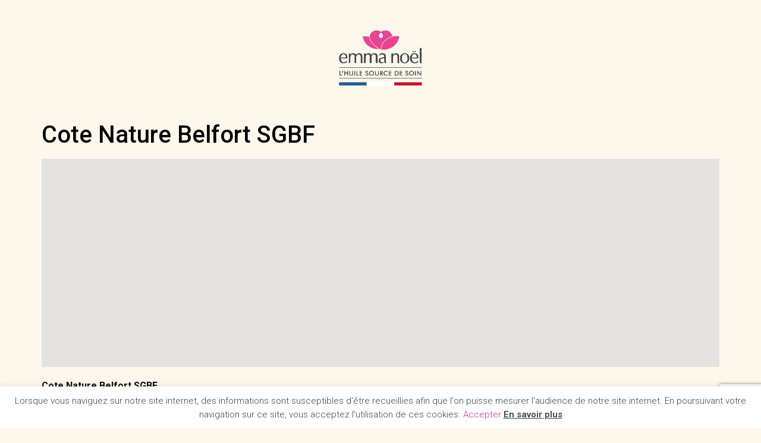

--- FILE ---
content_type: text/html; charset=utf-8
request_url: https://www.google.com/recaptcha/api2/anchor?ar=1&k=6LcBkCkeAAAAAAgHj_TR-vclQOWhuZwSCneZlm9K&co=aHR0cHM6Ly9lbW1hbm9lbC5mcjo0NDM.&hl=en&v=TkacYOdEJbdB_JjX802TMer9&size=invisible&anchor-ms=20000&execute-ms=15000&cb=3cprbttlzrk4
body_size: 46719
content:
<!DOCTYPE HTML><html dir="ltr" lang="en"><head><meta http-equiv="Content-Type" content="text/html; charset=UTF-8">
<meta http-equiv="X-UA-Compatible" content="IE=edge">
<title>reCAPTCHA</title>
<style type="text/css">
/* cyrillic-ext */
@font-face {
  font-family: 'Roboto';
  font-style: normal;
  font-weight: 400;
  src: url(//fonts.gstatic.com/s/roboto/v18/KFOmCnqEu92Fr1Mu72xKKTU1Kvnz.woff2) format('woff2');
  unicode-range: U+0460-052F, U+1C80-1C8A, U+20B4, U+2DE0-2DFF, U+A640-A69F, U+FE2E-FE2F;
}
/* cyrillic */
@font-face {
  font-family: 'Roboto';
  font-style: normal;
  font-weight: 400;
  src: url(//fonts.gstatic.com/s/roboto/v18/KFOmCnqEu92Fr1Mu5mxKKTU1Kvnz.woff2) format('woff2');
  unicode-range: U+0301, U+0400-045F, U+0490-0491, U+04B0-04B1, U+2116;
}
/* greek-ext */
@font-face {
  font-family: 'Roboto';
  font-style: normal;
  font-weight: 400;
  src: url(//fonts.gstatic.com/s/roboto/v18/KFOmCnqEu92Fr1Mu7mxKKTU1Kvnz.woff2) format('woff2');
  unicode-range: U+1F00-1FFF;
}
/* greek */
@font-face {
  font-family: 'Roboto';
  font-style: normal;
  font-weight: 400;
  src: url(//fonts.gstatic.com/s/roboto/v18/KFOmCnqEu92Fr1Mu4WxKKTU1Kvnz.woff2) format('woff2');
  unicode-range: U+0370-0377, U+037A-037F, U+0384-038A, U+038C, U+038E-03A1, U+03A3-03FF;
}
/* vietnamese */
@font-face {
  font-family: 'Roboto';
  font-style: normal;
  font-weight: 400;
  src: url(//fonts.gstatic.com/s/roboto/v18/KFOmCnqEu92Fr1Mu7WxKKTU1Kvnz.woff2) format('woff2');
  unicode-range: U+0102-0103, U+0110-0111, U+0128-0129, U+0168-0169, U+01A0-01A1, U+01AF-01B0, U+0300-0301, U+0303-0304, U+0308-0309, U+0323, U+0329, U+1EA0-1EF9, U+20AB;
}
/* latin-ext */
@font-face {
  font-family: 'Roboto';
  font-style: normal;
  font-weight: 400;
  src: url(//fonts.gstatic.com/s/roboto/v18/KFOmCnqEu92Fr1Mu7GxKKTU1Kvnz.woff2) format('woff2');
  unicode-range: U+0100-02BA, U+02BD-02C5, U+02C7-02CC, U+02CE-02D7, U+02DD-02FF, U+0304, U+0308, U+0329, U+1D00-1DBF, U+1E00-1E9F, U+1EF2-1EFF, U+2020, U+20A0-20AB, U+20AD-20C0, U+2113, U+2C60-2C7F, U+A720-A7FF;
}
/* latin */
@font-face {
  font-family: 'Roboto';
  font-style: normal;
  font-weight: 400;
  src: url(//fonts.gstatic.com/s/roboto/v18/KFOmCnqEu92Fr1Mu4mxKKTU1Kg.woff2) format('woff2');
  unicode-range: U+0000-00FF, U+0131, U+0152-0153, U+02BB-02BC, U+02C6, U+02DA, U+02DC, U+0304, U+0308, U+0329, U+2000-206F, U+20AC, U+2122, U+2191, U+2193, U+2212, U+2215, U+FEFF, U+FFFD;
}
/* cyrillic-ext */
@font-face {
  font-family: 'Roboto';
  font-style: normal;
  font-weight: 500;
  src: url(//fonts.gstatic.com/s/roboto/v18/KFOlCnqEu92Fr1MmEU9fCRc4AMP6lbBP.woff2) format('woff2');
  unicode-range: U+0460-052F, U+1C80-1C8A, U+20B4, U+2DE0-2DFF, U+A640-A69F, U+FE2E-FE2F;
}
/* cyrillic */
@font-face {
  font-family: 'Roboto';
  font-style: normal;
  font-weight: 500;
  src: url(//fonts.gstatic.com/s/roboto/v18/KFOlCnqEu92Fr1MmEU9fABc4AMP6lbBP.woff2) format('woff2');
  unicode-range: U+0301, U+0400-045F, U+0490-0491, U+04B0-04B1, U+2116;
}
/* greek-ext */
@font-face {
  font-family: 'Roboto';
  font-style: normal;
  font-weight: 500;
  src: url(//fonts.gstatic.com/s/roboto/v18/KFOlCnqEu92Fr1MmEU9fCBc4AMP6lbBP.woff2) format('woff2');
  unicode-range: U+1F00-1FFF;
}
/* greek */
@font-face {
  font-family: 'Roboto';
  font-style: normal;
  font-weight: 500;
  src: url(//fonts.gstatic.com/s/roboto/v18/KFOlCnqEu92Fr1MmEU9fBxc4AMP6lbBP.woff2) format('woff2');
  unicode-range: U+0370-0377, U+037A-037F, U+0384-038A, U+038C, U+038E-03A1, U+03A3-03FF;
}
/* vietnamese */
@font-face {
  font-family: 'Roboto';
  font-style: normal;
  font-weight: 500;
  src: url(//fonts.gstatic.com/s/roboto/v18/KFOlCnqEu92Fr1MmEU9fCxc4AMP6lbBP.woff2) format('woff2');
  unicode-range: U+0102-0103, U+0110-0111, U+0128-0129, U+0168-0169, U+01A0-01A1, U+01AF-01B0, U+0300-0301, U+0303-0304, U+0308-0309, U+0323, U+0329, U+1EA0-1EF9, U+20AB;
}
/* latin-ext */
@font-face {
  font-family: 'Roboto';
  font-style: normal;
  font-weight: 500;
  src: url(//fonts.gstatic.com/s/roboto/v18/KFOlCnqEu92Fr1MmEU9fChc4AMP6lbBP.woff2) format('woff2');
  unicode-range: U+0100-02BA, U+02BD-02C5, U+02C7-02CC, U+02CE-02D7, U+02DD-02FF, U+0304, U+0308, U+0329, U+1D00-1DBF, U+1E00-1E9F, U+1EF2-1EFF, U+2020, U+20A0-20AB, U+20AD-20C0, U+2113, U+2C60-2C7F, U+A720-A7FF;
}
/* latin */
@font-face {
  font-family: 'Roboto';
  font-style: normal;
  font-weight: 500;
  src: url(//fonts.gstatic.com/s/roboto/v18/KFOlCnqEu92Fr1MmEU9fBBc4AMP6lQ.woff2) format('woff2');
  unicode-range: U+0000-00FF, U+0131, U+0152-0153, U+02BB-02BC, U+02C6, U+02DA, U+02DC, U+0304, U+0308, U+0329, U+2000-206F, U+20AC, U+2122, U+2191, U+2193, U+2212, U+2215, U+FEFF, U+FFFD;
}
/* cyrillic-ext */
@font-face {
  font-family: 'Roboto';
  font-style: normal;
  font-weight: 900;
  src: url(//fonts.gstatic.com/s/roboto/v18/KFOlCnqEu92Fr1MmYUtfCRc4AMP6lbBP.woff2) format('woff2');
  unicode-range: U+0460-052F, U+1C80-1C8A, U+20B4, U+2DE0-2DFF, U+A640-A69F, U+FE2E-FE2F;
}
/* cyrillic */
@font-face {
  font-family: 'Roboto';
  font-style: normal;
  font-weight: 900;
  src: url(//fonts.gstatic.com/s/roboto/v18/KFOlCnqEu92Fr1MmYUtfABc4AMP6lbBP.woff2) format('woff2');
  unicode-range: U+0301, U+0400-045F, U+0490-0491, U+04B0-04B1, U+2116;
}
/* greek-ext */
@font-face {
  font-family: 'Roboto';
  font-style: normal;
  font-weight: 900;
  src: url(//fonts.gstatic.com/s/roboto/v18/KFOlCnqEu92Fr1MmYUtfCBc4AMP6lbBP.woff2) format('woff2');
  unicode-range: U+1F00-1FFF;
}
/* greek */
@font-face {
  font-family: 'Roboto';
  font-style: normal;
  font-weight: 900;
  src: url(//fonts.gstatic.com/s/roboto/v18/KFOlCnqEu92Fr1MmYUtfBxc4AMP6lbBP.woff2) format('woff2');
  unicode-range: U+0370-0377, U+037A-037F, U+0384-038A, U+038C, U+038E-03A1, U+03A3-03FF;
}
/* vietnamese */
@font-face {
  font-family: 'Roboto';
  font-style: normal;
  font-weight: 900;
  src: url(//fonts.gstatic.com/s/roboto/v18/KFOlCnqEu92Fr1MmYUtfCxc4AMP6lbBP.woff2) format('woff2');
  unicode-range: U+0102-0103, U+0110-0111, U+0128-0129, U+0168-0169, U+01A0-01A1, U+01AF-01B0, U+0300-0301, U+0303-0304, U+0308-0309, U+0323, U+0329, U+1EA0-1EF9, U+20AB;
}
/* latin-ext */
@font-face {
  font-family: 'Roboto';
  font-style: normal;
  font-weight: 900;
  src: url(//fonts.gstatic.com/s/roboto/v18/KFOlCnqEu92Fr1MmYUtfChc4AMP6lbBP.woff2) format('woff2');
  unicode-range: U+0100-02BA, U+02BD-02C5, U+02C7-02CC, U+02CE-02D7, U+02DD-02FF, U+0304, U+0308, U+0329, U+1D00-1DBF, U+1E00-1E9F, U+1EF2-1EFF, U+2020, U+20A0-20AB, U+20AD-20C0, U+2113, U+2C60-2C7F, U+A720-A7FF;
}
/* latin */
@font-face {
  font-family: 'Roboto';
  font-style: normal;
  font-weight: 900;
  src: url(//fonts.gstatic.com/s/roboto/v18/KFOlCnqEu92Fr1MmYUtfBBc4AMP6lQ.woff2) format('woff2');
  unicode-range: U+0000-00FF, U+0131, U+0152-0153, U+02BB-02BC, U+02C6, U+02DA, U+02DC, U+0304, U+0308, U+0329, U+2000-206F, U+20AC, U+2122, U+2191, U+2193, U+2212, U+2215, U+FEFF, U+FFFD;
}

</style>
<link rel="stylesheet" type="text/css" href="https://www.gstatic.com/recaptcha/releases/TkacYOdEJbdB_JjX802TMer9/styles__ltr.css">
<script nonce="lFvkD8isfvjNMddhI416uw" type="text/javascript">window['__recaptcha_api'] = 'https://www.google.com/recaptcha/api2/';</script>
<script type="text/javascript" src="https://www.gstatic.com/recaptcha/releases/TkacYOdEJbdB_JjX802TMer9/recaptcha__en.js" nonce="lFvkD8isfvjNMddhI416uw">
      
    </script></head>
<body><div id="rc-anchor-alert" class="rc-anchor-alert"></div>
<input type="hidden" id="recaptcha-token" value="[base64]">
<script type="text/javascript" nonce="lFvkD8isfvjNMddhI416uw">
      recaptcha.anchor.Main.init("[\x22ainput\x22,[\x22bgdata\x22,\x22\x22,\[base64]/[base64]/[base64]/[base64]/[base64]/[base64]/[base64]/[base64]/[base64]/[base64]/[base64]/[base64]/[base64]/[base64]\\u003d\x22,\[base64]\\u003d\x22,\x22w6vCvcOvwqwewr8hW1LCnsO+JDAwwofDo8KtTDQlf8KuEHzCq2AWwrs+GMOBw7gGwoV3NUF/ExYBw5AXI8Kcw7bDty8oVCbCkMKZZFrCtsObw71QNS9vAl7DvVbCtsKZw6DDo8KUAsOLw5IWw6jCnsKFPcOdTMO8HU1Kw59OIsONwqBxw4vChW/CpMKLBcK/wrvCk0HDgHzCrsK/SGRFwoUmbSrClGrDhxDCmMKcECRcwp3DvEPCiMOJw6fDlcKuBzsBesOtworCjxnDhcKVIW9iw6AMwovDi0PDviBbFMOpw6vCqMO/ME/Dn8KCTAfDu8OTQx/CpsOZSXDCn3s6C8KjWsOLwpLCjMKcwpTCl23Dh8KJwrxRRcO1wrFOwqfCmnHCizHDjcKaMRbCsDrCsMOtIHLDhMOgw7nCmUVaLsOFRBHDhsKEfcONdMKJw7sAwpFLwrfCj8Kxwo/CicKKwooZwpTCicO5wrzDuXfDtFVCHCp0eSpWw6hKOcOrwpB8wrjDh14lE3jCs2oUw7U7wr15w6TDkwzCmX88w5bCr2s2wqrDgyrDs0FZwqd+w6Qcw6AvTGzCt8KJasO4wpbCu8OVwpxbwpp2dhw5eShgZ0HCsxE6b8ORw7jCrjc/FTfDpjIuS8KRw7LDjMKYQcOUw65Dw7Y8wpXCrCZ9w4RnNwxmXB1IP8OmMMOMwqBcwrfDtcK/wqx7EcKuwphrF8O+wrYRPy4/wpx+w7HCkMO7MsOOwo3Dt8Onw67CnsOtZ08ILT7CgQpqLMOdwq3DmCvDhxjDkgTCu8OXwp80LwTDsG3DuMKXTMOaw5MLw5MSw7TCg8OFwppjZDvCkx90Sj0MwrbDi8KnBsOwwq7Csy5zwqsXEzHDvMOmUMOAG8K2asK0w6/[base64]/Dn8KXw6bChUTDlcKFwpMyKcKaw7htYyzDucK9wofDmh/CvzLDncOEKmXCjcOTXWbDrMKOw7ElwpHCjwFGwrDCkk7DoD/DvMO6w6LDh0sIw7vDq8KnwrnDgnzCjMKRw73DjMOtZ8KMMysFBMOLekhFPmIhw55xw73DjAPCk3HDiMOLGybDnQrCnsOmCMK9wpzCgMONw7ECw5HDjEjCpFghVmkvw7/DlBDDs8OJw4nCvsKxdsOuw7c1OhhCwr0CAkt8MWF8N8OLFCzDk8KWbiMswqkjw77Dq8Krf8KEcTbCrT1nw7wJKlvCmFI2dMOwwq/DokfCmkNLC8ODcip/wr/Ck1Q0w68CesKawp7CrcOBCMO/wp/CvHzDt1Juw5Fxw43DhMOQwotIN8Kuw7PDv8Kvw6I4GsKbVsKoCQHClTHCgsKtw5JMEsO3HcK5w48ZdcK4w6/CoXEVw4vDqgzDugM2OgZGwpU3VMKcw5DDimzDu8KewpLDugIKLMOMQ8KkTUnDoATCmAECMhPDqQFSGMOnITTCucOcwo1aPVfCjiDCkRjCgsOoNcKYFMKgw6rDisO8wocFAXRbwrfCvMO4dcOgBjgMw7omw4XCiCcHw6PCt8K/woDChsO+wrULA3FBJcOnYcK5w63CpcKlJTDCnsK3wpsLc8Kuwr1jw5oDw43Cu8OVJ8KdJmBaJsKiTBXCusK0AEpXwowRwo1EdsO/ccKRUw8SwqImw5rCuMK2XQDDqcKbwpHDoVQIIMOqZXY4I8KLIgzCusOITsKeSMKZAW/CqzTChcK/eRQWcygpwoQwQBZtw6rCsFLCt3vDownChkFIMMOEAVAYw542wq3Dn8K0w5TDqMKpS3h7w6rDuCR0w5UIXCtCCz7CuTTDiXXCl8Orw7Jlw4DDmMKAw55mRUp5SMOrwqzCsDDDijvCmMOaYcObwq3Ci0XDpsK0P8Kkwp8cFAF5TcOdw7MPdhHDk8K/[base64]/DmcO5FcOSHFnCqXQvcm9yZcOGX8KNwooWK8O7wrPCpyJKw6rCh8ORw5HDssKOwpvCtcKjUcK1dMORw51fAcKAw5RUMMOcw5nCjMK7S8O/[base64]/CglcawojDoCbDs3fCisKtXsOxw6RVwoTCtXvChmDDncKaLAXDjMOOd8KJw6HCnVhFHVvChsO6SFjCrVZjwrnDs8KsYD3DmcOcwpsdwqkEH8KWKcKnW2bCiG7CqQIvw54aSGjCu8Kxw7/CrsO2w5rCosKEwpwtwoplw5nCmsKFwrTCqcOKwrUUw7HCsBPCukh0w6HDtcKvw4LDusO/[base64]/DsMKhf8Krw6rCpcOxw4pIb3DCuRPCm8OQwoHConolW3pQwrVAU8Kjw4BMD8O2wq9vw6MKDsOCGTNuwq3Ds8KiFsO1w4hjR0fDmBjDkhTDpWgPQ0rCmEnDpsOESX4ow4tAwr/CgkNvaX0CbsKiGT7DmsOaPsOdw4tHTMO1w449w7nCj8ODw6E1wo8bw5EfIsKqwrYRcWbDtigBwq0ewqvDmcOBMxloWsOpGXjDh1TDii9cJw0ewpB3wozCvjzDgQ/CimpZw5jDq0HDt1wdwpMPwpbDiRnDqMOlwrMyEmhGbcK+worDucKVwrfClsKFwqzCsG54R8Kgw4Ajw5XDr8K/[base64]/cBw0wqjDu1NMLQxGPMOBw7RdacKGw7DCoW/CnCZ+RsKTOgXDrsKqwqfCt8Kiw7rDhXtcJh0gcnhyOsK7wqtRfHXDusKmL8K/ZzTCtRjCngDCqcO1wq3CvyHDrMOEwrXCiMOzTcOBJcOga1bCqWZgdcOjworClcKcwrXDpsOYw6R/[base64]/CqSDDs3/[base64]/DsmrDngPDuFwkYsKXw40tTcKzwpcrw4jDh8Opc0DDl8KmX0fDpm3Ct8OjGMOfw6rCqUsMw4zCo8Oyw4rDtMKawpTCqH1kN8OQLAt1w53CkMKbwqXDssOuwqbDhsKRwr0Dw4pBbcKUw4DCrBMnc14Dw6MaX8KWw4PCjMKow5JTwpLCssOSScOiwo/DqcO0EGDDiMKkwqkhw44aw6N2V1QewoltHX91FsKzZivDi3cqHS8Tw77CnMOaY8OAB8OPw4kuwpVgw6jCssOnwrXCq8KodCvDtlrCrht2UwHCmsO4wrQhUBN/w7vCv3EFwofCjMK1LsO2wqQ7wqNwwrB6wo1Rw5/DthfCoV/DrSDDoSLCnwhxe8OhUcKDakXDsHrDlhkjPcK3wovCt8KIw4c/MMOMLsOJworClsK1GUrDs8Oiwr01wowbw4HCvMO2ME/CisKkV8Olw4/CmcKgw74KwrkeHCvDgsK/[base64]/[base64]/XlITwrDDqsKmA8OEwoQrQSLCgMOjaMKsw6bCn8Orw6h0VsOJwrDCjcKTdcKiATTDpcO3wrDCkjLDjDHCi8KhwrrCsMOgd8OBwo/CocOwaV3ClGzDpCfDpcOZwphmwr3DujA+w7RswrBOP8K0wpbCtiPDocKSecKgDiVSNMKXRjjCvsOETmZlMcOCDMOiwpwfwrPCijN/[base64]/Dki3DqsK2JcKaw6MQeMKKwo/CjsObwrskwqAPEy0lwoHDnsOSGydfbBPChMO6w4Ygw4l2fV4cw77CqMKGwpDDt2zDo8O0wrcLB8OBSlpuKAVYw4TDtW/CqMK7XcOmwqYWw5o6w4dwVlnCpEJsBEIEYhHCszvDvsKUwo4/wpjCrsOoe8KJwpgIw4PDk3/DoSTDjDRQXXJAJ8OvLmBaworCtHRGIcOQw6NQamrDlE9vw6Ycw7BpByjDgzUuwpjDpsKbwpJRP8OVw4AiXhbDow1XA3BdwpjCrMKUVl8Zw5bDu8KywojDuMOINcOawrjDhMKRw7MmwrHCtsOxw4Npw57ClcOyw7PDsjdrw4DCtB/ClMK2HkbDoQzDpBLCkyRnC8K3NVLDshIww5Jpw5llwq7DqWUKwp1ewqvDj8KOw4Zcw57DksK2CC9VCsKoe8OrKcKMwofCtUTCvnnCuQJOwpXCqE3ChWgxFsOWw6XCn8K/[base64]/[base64]/JcOjW3dww6LDhiZKZ8KwccOowp7Dm8OENcKfwq7DiG7CncOcFE02bhsRYmzDkRPDh8KCEsK3XMOoCkjDvngOTlo/[base64]/[base64]/ChnTDvMK/wrXCnMOfwqhyeMOGwpDDuHE5KTDCqygGw7sfw48AwqfCkE7CncOyw6/DmllxworCpsObIwzDkcOnwoJGwrjCiD9rw7NLwqQGw6hFw5/Dg8OQfsO1wqQqwrVyN8KaA8OQfCvCp1jDkcO2V8KlcsK3wrRTw7d3D8OOw5EcwrlLw7keBMKAw5HCuMKiWFAFwqUvwr3DpsO8LcOOw5nCscKMwppgwoPDjMK2w4rDjcKoE0w8w7Zww4AiDggGw4BdPMOPEsODwoBawrlOwq/CvMKswoQ+bsK2wpPCqcOEe17CrsKDYDYTw5ZZKmnCq8OcM8KgwrLDtcKsw4nDqAYMwpjCn8O8woZIw7/CuQnDmMOkwozCtsOAwosIGBPChkJKfsOLWMK9VsKNIcO1WsOFw5lBE1bDq8KvfMKFVypyFcKnw6gMwr/[base64]/Ck8OEWcKhw41cf8KtwohLQsKlwpEPHmvDhsOgw4nCg8Oqw6I6dVgXwp/DmlppclLCnH54wrMkw6PDu3R8w7ALGykHw4kQwozChsK1w4XDvHNjwqoQSsKWw7suRcK0wpTCmsOxYcKEw5Ryc2c2wrPDo8OLWk3Do8Kkw5ALw6HDsm9LwqRxRcO+wo7Cu8KrN8KoIzDCnytRenjCt8KPJEzDvEzDmsKEwq/DtsO/w7pNFjbCkGTCpV8AwpJHfMKbMcKkLmzDkcKcwqkqwqhodGjCoWnCmcKkMzlRAlI7CQ7Cg8KvwqV6w43CrsKVw5keGicyEVQYYcOYMMOCw5pXZMKKw7o1wqdKw7zDpAvDuwnCvMKdSXkSw53ChAFtw7TDsMK1w6kWw6N/[base64]/[base64]/CqjFdHTJXw4Bnwp5AeHNiW3R9w4Ayw5hSw5/DuXAUCVLCncKzw7l7wo4Zw77CssKBwqXDicOJQ8KMfUVZwqduw7oFwqITw5UGw5jDlyjChgrDiMOMw4k8LW19wqbDjcKDfsO5e3A5wrUHPA0TfsOsYhk/fMOVJ8O6w4HDmcKUWnHCiMKgcApCUUhTw7LChi/Dr3HDi2cPWsKGYy/[base64]/[base64]/Dn8KRwqTDmAozQMOdesKWw6ppEEXDrMKbwqoJKMOPScOtDxbDqMKhw507D2hYHAPClizCu8KiAi/Cp1NQw4LDlwvDtzDClMKvV3HCuz3CocOLFGkyw716w5k7PsKWUmd0wrzColPCgMOZFW/CkAnDpRBYw63DhBDCpMO7wonCgWNZRsKZbMKrwrVLacKuw5s+TsKWwqfCkF56SAUaA2nDmy5nwoY8PlwNaDFnw4onwq3CtC9/CsKdNibDon7CiXnDiMORd8Kzw7oGeTUHwrgTflMkaMOFW3B1wrPDqys8wqltTsKPby0gKsOWw7rDlcOGwo3DgcOUc8OvwpEfHcK+w5HDvMONwovDnEIJdBrDqlwiwpHClXrDtjAqw4UPMcOiw6PDm8OBw5XCg8KMC2HDoDk/w6bDkcOiKsOxw68uw47DhwfDrRHDnHrCpk4YdcOeaFjDpTE/[base64]/DqMO9wq3DgsOlPHHCm8KnwoPDp2HDomXDm8O9ZwYLWcKRw5Zgw5vCsW3Cm8OtUMKqXQ3DqVLDscKmJMKeOUkBwrgscMOUwogeC8OjJgohwofClcO2wrRbwq4MamXDgk0JwozDu8Kxwr/DkMK4wqliPjzCjcKDKGgqwpPDkcK4GBIXCcOkwqHCmDLDr8OJWXcswpHDocKsFcOCZXbCrsOlw7vDpsKDw6PDhUpdw7UlbhhewphAcEtpFlfDs8K2PEnCpRTCjQ3Dv8OUNVrCpsKiFxDCvSzCmlVGf8KQwonCjjPDmWolN3jDgl/Dr8KMwoExKHIoVcKSbcKFwojDpcO6eCTCmSrDkcKxasOuwpjCj8OEZy7DjVbDuS1Kwr/Ck8OeEsOdRxRDIGjCt8KKY8OEKMKYEkTCvMKXKMOtaRrDnxrDg8K7M8KFwq5Lwq3ClMOuw6nDqU8HMWjDuG43wqzCv8KBb8K+wqrDphXCucKZw6rDjMKgB1vChMOIGmsWw7sSCFPCk8OJw5/[base64]/woLChMKaFsK4woXDs8Kow6DDnXQ9WGwrwp3DoTjCkkdzw6AnO2tpwqFYNcObwrp+wqfDsMKwHcK5BVROSH3ChcO0chhbDMO3wqBrIMKNw4vCjHdmeMKsIsO7w4DDuiDDvMODw5ZpKcO/w77DiFFqwpTDssK1wrESWHhefMO/LgjCllV8wqAqwrLDvR7ChCvCv8K+wpAFw6rDnUrCo8K7w6TCtQ3DrcKua8OIw68KenPCqMKOSj8uwqV8w4HCmcKsw6rDusOycMK/wp5GZiPDisOid8KuSMOcTcOYwoLCsRDCjMK+w4nCrVBIOB0+w5YTUgnDlsOzFE9AM0Rrw4xxw4vCl8OCDDLCosO0D2zDncO6w4PCo3XDu8K0TMKrfsKxwo9twrwrwpXDlgXCo1PChcKgw6NdckRbGcOawqHDsFzDncKsIS/DmV4yw4jDusO5w5UHw6TCuMKQwrnDjULCi28qdTzCvwN5UsKBVsOjwqAOfcKdFcO2WXZ4w6rDqsOkPSHCn8OIw6MqSVzCpMOLw4R3wqMVA8OtW8KMPATCqUNCMsOcw4nDigohDMOVRsKjw54fHMKwwqUqKS0WwqkyQ3/ClcO3wocceVfChWpeAEnDhRItUcOXw5LDp1Egw7/DtsKnw6IiMMOVw6zDgcOkOMOyw5nDuWbDswxyLcKiw7EkwptuJMKSw4wJXMKcw5XColtsQjjDhi4wSVdsw7fCkkbCisKowp7DlnRUYcKgYgTDkHfDlBPCkwDDoRLDrMKhw7fDmBVywo0WA8OvwrnCpnfCmMOBacOJw6DDvnk7Rn/CkMOrw7HDsFVUCVHDsMKUQMK/w7cqwqTDj8KFZnjChkjDhRvCnsKSwrLDjVJyS8OJM8OzJMKtwo5IwrnCoBHDo8OVw7AkAsKpPsKoRcKoccK8w49nw6dKwp90bMOjwrrDk8K6w5lLw7XDhsO7w7pZwq4fwr4Cw4/DhUZrw605w6HDiMK/wqLCvz7Ch27CjSjCjDTDnMOLwq/DlsKmwohiACp+JWtpRmTCnlvDhsOww4DCqMKfQcKew5tUGwPDgWMAQQvDv3B5WMKnCsKvIjrCo3rDtwzCoHXDnirCmcORESdQw7PDqMOCMmDCqsKuNcOTwpVPwpLDvsOkwqjChsKLw63DlMO+EsK0VkbDscKDEnEdw73DihDChsK/AMKVwqVfwpLCgcOQw7pmwo3CpWxTGsOpw51VL2U+dUcKSTQQX8ORw515dhjDhW/CnwU5SE7CssOHw6oTYk1qwrInRXp1NytEw6J6wos+wokBw6TCpCjDkAvCmyzCqyHDkGl5QyMaUUDClCw4AsKvwpnDh0jCpcKDLcKoIcO9wpvDs8KCZsOPw6Y5wo/CqXXCj8KYejgCIBcAwpVlLTgWw7wmwrV0DMKaG8Kfwq4hM0PChgnDqmnCu8OGw5NOUT1+wqHCu8K2D8OhCMK3wo/CpcKYSnBNDCnDu1DCkMK5BMOiQsKhFmzCi8KlDsOXRcKeLcOlw6DCkC7Dg1xQbsOswpHDkQLCrC1NwrHCucOnwrHChcKAMgfCqsOLwrN9woDCicOiwoPDk1LDk8KYw67DkD7Cq8K5w5/Dg2jClcKVPU7CosK2wrzCt2DDulDCqCQ1w6omNcOcUMKwwozCjj3CpcORw5tudcK0woDCv8KzZ0Y9w5nDjCzCsMO1wq5rwppEN8K9FsO/[base64]/CmsOlWsOKF8Oew6HCkcOFEQsxEUnCjsORIsONwrcDO8KdeE3Du8OMDcKjLg3DiVbCncO8w4PClnTCvMKxDMO5w73ClTwRAgzCtCwjwqzDssKdR8KaSsKMFsKJw67Dv33Cv8OfwqHCgsK4Emtow6HCi8OIwo3CuBQqYMOMw5DCpDF9wq3DpcK+w4/DjMOBwojDiMOhPMOLwpXCjE3DsHHDmwoow7pSwo7CvEsuwp/[base64]/DgsO5fT1IwoAZwohYNMKwQsO3GcODX211fMKcHxXDl8O9c8KrcB9ww5XDoMO9w5zDscKEP2Aew7Y/KT3DiH3Dr8KRK8KLwqDCnxfDmsONw6Fgw5dKwqQTwpZgw5bCoDJ5w7skYR16wrjDq8O9w7XDoMKjw4PCgMKYwoFEYm4UEsKuw49KM1JeIWdQJ1PCi8K3w5AgV8Ksw4U8NMK/HVnDjhjDscO2w6bDnAM7wrzCmCF3MsKvw7vDsVwLO8OJW3PDlMKZwq7DocKHL8KKWcONwpjDijjCtWE/RA3Dh8KuV8KfwofCvWrDq8K9w6tgw4rChE3ChGXDp8OsfcO1w6MsQsOgw7vDoMO3wp11wobDpljCtC9IUjVuSHE8PsO4enrDkH3Ct8Ouw7vDssKpw5Nww7XCsFI3wqgHwrvDqsKmRi08BMO+csOHTMO3wr/DkcOew5zCl3rDuB57A8KvEcK4TcKtEMOww5jDqGwwwrjCq05Uwo8qw4smw5HDucKSw6/Dh3fCgk3DgMOjGWzDinHDgcOxcHhww6I5w6zDocOdwpl6GAjDtMKaImZpTUQ7csKtwot7w7lAMjgHw4tmwq7Ds8OAwp/DrsKBwoJqcMOYw69Tw4/Cu8KDw6xkGsKoYHHCi8O7wpVhd8KHw5TCusKHdcKBw4Erw69bw6gywrjDkcKlw7d6wpTCimXCjBgkw63CuXrCtw14DGjCtiPDtsOVw4vDqC/CgcKsw5bCnF/DnsOsQsONw5XCocOiaAtQwrfDuMOLVUXDg3pVw47DuQ8jwrU3M1HDljR5w5E2KRrCqwfCojDCnRtoZ1QVOsOnw59+DMKFVwLDgMOFwrXDjcOVX8OURcObwqTDpQrDu8OMd0Q7w6bCtQLDhcKTHsO2JcOKw4rDiMKCEMKIw4nCo8OkK8Onw6DCsMK2wqTDo8OpUQJnw4/CnSXDtsK9w6R4RcKvw5F8cMOzJ8OzNjDDpMOOMMKvdsOXwqxNWMKAw4fCgll0wolKP2oAV8OoawDDv24gJcKeWcOqw4fDsy/Cm07DpTgBw53CqzsxwqfCtAJNHwDDnMO6wrolwpwvAGLCll1GwpXCkFUxCkHDoMO1w6bDvhN5ZsOAw7kdw5HCvcK1w5bDvsO0FcKrwqA+AsOZUcKaQMO6PFIGwpPClcKBGsOgZD9vEcO2XhnDisO8w7UPQzrDq3nCnS/[base64]/[base64]/CpATCv2UYwoxTU8KNw4cCwr1Yw7M6AMKCw6zClsKTw6BuB0XDkMOcDS1TDcKKCsOpdQ3CtcO1bcKXVR5LVcONXnzCpMKFw6/[base64]/[base64]/DhApSLhPCpnJucsKgDw1/wo/CtcOsAGnDksKVGMKhw5/DpsOgOMOVwpESwrPDqsKFDcOEw7HCgsKyX8OiJ3TCtWLCqRwkD8Ohw6TDk8Onw4t2w6MaI8K8wol6fhbDnwRcH8OWHsKDdQoTwqBHVcOqGMKTwqLCj8OJwr8qNQ3CosOdw7/[base64]/wrhzwrlkdcK/[base64]/DvHVnUcKewqrDqwPCrsK8wosndxbCgHBcN1HCr3YQw53Cn0JUw4nCgcKAHnHCh8KywqbDvAVcVD4xw7oKBjrCsTMEw5HDtMOgwpDDkg/Dt8OfV1LDiHLCm0YwHEI5wq87UcOIPcKXw4rDmg3Cg2zDjQJkdGNFwr0CAsO1woJDw7B6HktsaMO1XXrDoMOXUUNbwrvDljjDo37DoTnDkGFxWj8zw6tSw7fDn1/CqnvDv8Okwr0Vw47CsEEvHg1JwoTCk2IJAhpxHyHCi8OUw7AJwq4VwpYedsKrHsK4w40LwqRqH0HDmMOow6taw7DCgxM0wp4hTMKHw63DncKHRcOgMR/Dj8Kpw5fDlw59U3QRwqotU8K8JcKCHz3Dg8OJw6XDuMKmBcK9AHsnP3d/[base64]/EVvDocKvwr3ClkTCoMODHm7CmMOlwqjDrHPClBNSwrM2w6DDlMOlfVBCKHfCsMOdw6XCmcKxYMOxVsO6GsKbesKZNcOgWgHCniNUJcO7wqDDjcOXwrvCpWAOK8ONwpTDl8OiZlEjwqzDiMKxJwHCnV0vaQHCvAknbsO/XT3Dgg0iciPCg8KYUgLCtkQKwqp0A8OlcsKRw4zDn8OmwqpdwojCuADCl8K8wpPCtVgrw5fCvcKFwowIwrF9BMOLw4gEX8OWSGERwo7CmMKAw7FwwqN2w4zClMK+HMOEGMOIR8KUDMKGwoQqCgDClk7Dr8Osw6EVS8K/V8KrCRbCv8KqwqA6wrfCjTrDjiDCrsOEwo8Kw6guY8OPwpLDgMOYXMKhSsOLw7fDtlMxw4ZtfRpEwpIbwqANw7EdUCc0wprCtQY1esKgwqlDw7rDkSfCrTw3bTnDo2fCk8OZwpxHwpbCkjTDtcO/wrvCrcKIQAJ6w7DCsMOjc8Oaw4PCnTPDmHfCmMKxw5/DtMKfGG7DtEfCuUnDhMKENsKAZ2JkVllTwqvCpBV5w4zDmcO+RMOpw67DnEd4w6Z9f8KTwq4DMBR2GCDCi2fChk1BacOPw49kb8Oawo53WAzDl0syw5bCoMKmDMKAWcK1EsOqwoXDg8Kdw412wrJ2OcO/VkTDqk1Kw4HCvijDhiVVw5opMsKuw4xqwrrCoMOXwoZDGAALwr/CqcOwUHHCisKrbcKsw5oHw7EbJsOFHcOzAsKvw6EpfcOxETvCiGZbRVoHw6vDgWIZwprDhsOjdMKtecKuwrLCpcO7aGvDlcOqEXI1w7TCmsOTHsKMC3DDiMKSfy3CgMKXwpl/w6JLwq3DjcKvcX57AMOjeRvClGp/D8K1QBPCi8Kuwoh/IRXCv13CuFrCtQnDkhI2w4pHw4vCj2rDvSBqQMOlUC8Ow6LCrMKXEFzChzLCvsOyw60CwqYhw5knWxTCtB7ClsKNw4BVwrUCU18Iw48gO8ONCcOVUMOmw6pEw4vDg2scw77DlMKJZCTCt8KMw6Y3w73Co8O/PcOZfHXCiw/DpxLCuk7CthjDgFBJwo1JwobDs8OYw547wo8pJcKbEW5WwrDCisO8w5/Co2Rpw45Cwp/[base64]/[base64]/CvC7DpsKKOG4mCsOkAhQQw5AJTXcCJAYfNg0jRMOkesOuT8KJAiXCl1fCskt6w7cFSGN3wqnDssKvwo7DisKNJSvDhERcwqBgwpxoSsKYdHjDsHYHaMOuPsKxw5/DkMK/dFFhPMKMNmZyw73Cnl4XF0lTf2xifEUWXcKkMMKqwoIVd8OsMMOCFsKPM8OgHcOta8KmcMO/wr8RwoYRUsKvwpluSxYWP2Z6ecK9RSoNL2pywqTDucOkw4t4w6JJw6IJwrFTGA5DcXHCjsKzwr8+XkbCicO7fcKOw47Dm8O6YsKbXkvDinjDqT5twp/DhcOqfiHDl8O7YMKYw50Yw6bCqXwOwrsIdT4Cwp3CuUDCucOMTMOrw5/Dg8KSwrvCsh/CmsKuVsOJw6c8wpXDhcOQw7PCtMKgMMK7XWEuVsOzEHXDijTDtMO4KsOMwpXCicOqMyRowqPDlMOFw7ciw4PCvUTDjMO5w5XCrcOTw4bCn8Ktw7NrNXhfMB/[base64]/CnVFdLCPDnj3DssOHw4Fsw4jDqsK/d8ObSzh3AsOGwoYRGBnDvsKyP8Kxwq/Cmy5LKcOew7UzZMKpw7Qgbi1dwrZtw6DDgFRfXsOEw5TDrMOlBMKFw5lAwq5Lwo9/w5J8BGcmw5DCrsOXexDCnlImdsOoUMOTDcKlwrAtMB7Dq8Onw6nCnMKAw4rCnhbCsxXDhy3DnEnCgh7CncOPwqDCslTCtlAwTsKVwonDokXCoWrCoBgbw4U9woTDjMK/w6LDvD4Td8Otw4nDvMKpPcO/wpTDosKGw6fCiCJJw55Aw7d1w71Qw7DCpyNhwo9tIw/DssO8OwvDiVrDmcOdMcO2w6t4w4QoAMOkwpzCh8OICULDqDI0HnvDoDN0woUWw6HDtHknMV7Cgnc5AMO9UmJhw6p8ED5owqzDjMK3HEhiwrpfwohPw6EuD8OoSMO5w4TCqcKvwo/ChcObw5dYwofCmyNAwpHDsTrCnMKWJRfCqkXDscOFKsKyJS8Rw6sKw4xZLUbCpT9Mwr86w7ZxFVUIRsOiAcORVcKcDMO2w61rw47CsMO7DX/[base64]/[base64]/w6low7JVwp1KWMO/[base64]/CtA0vSC4scmDDrn5FeXUdbShXSMKCGxjDscK0BcKPwo7DucKkUXQmTBjCjsO3esKlwqnCsk3DpR/DpMOfwpDCrT5XAcK6wpTCjT/CqWbCpcK1woHDn8OlcG9bYmvDrnkQdCN4HcOlw7TCm25NdGJ5FBHDp8K/ZsORTsOgKMKOBcOlwpRAFAnClsOBJXjCosKmw44DaMOgw6dTw6zClFNgw6/DmW0XQ8OMUsOYIcO5G17DrnfDmwMCwrbDjTLDjUd3GgXDmMKWMcKfaBPDuE9CG8KjwolUNg/CkDx1w5Fdw6vCusO3wp1afmHCnhTCrCYMw6fCljMmw6HDmlFow5LCpURnw5DCkSQGw7Akw5cewrwaw5Nqw6oGLMK7wrTDrkXCpsOyAMKmbcKGwo7CpDtZTQ4DXcKfw4rCs8KSLMKCwrkmwrRCLiZMwqDDhFYNw7jCiVp0w73CmE1zw6Q2w7jDqgwhw5Mlw4fCoMKLWi/[base64]/[base64]/[base64]/DnH3CiMONEh3DripKZ1xgw7/[base64]/woTDj8O0w4sVwpfCnMKzw6DCisKPIznChS0swozCmkLCth7Dg8K2w5tJUMOLYsOALFbDixkIw67ClcOswqdRw47Du8KrwrTDo2QBLcOAwpzClMOow5JhQ8OXXHbCqsOzLTvDk8Klf8K+QgN+XCJFw5A7Bm9bVMK/WcK/w6fDssKqw5kOE8KaTsK6TmF6AsK3w7jCrnPDgETCoV/ClFFyMMKGVsKNw4J/w71jwrZNHBjChsK8VRrDhMK2UsKfw40Lw4wyGsKpwpvClsKNwrzCjyfCksKHw7bCmsOrLk/[base64]/EhTDv8KgVl7Ch8K2QcOjCAXCnsOSw4J5AsKqw4towofDt1dfw7rCpV7Ds1rCu8KkwojCimxEEsOAwoQgZQbDjcKSIWh/w68wGMKFYSF6UMOYwoRxfMKHw7jDg13CjcK/[base64]/wpDChWHDhVzCuWd+wovCo8Khw5LCqwgMwrNhw7MzJcOCwrvDkcOlwpnCvsK7S0IBwqbChcK3d2nDqcOhw5YWw53DqMKCw5RKW2HDrcKleSfCt8KIwpdaeQlfw6FrB8O2w5rCi8OwLF0+wroSfsOnwpFYKwJ4w5VJaE/DrMKIISXDi3AMUcOJwrDCjsOXw4TDosK9w4FKw4rDqcKQwrZIwpXDncOIwpvDq8OnAUs/[base64]/QUYkSMOKdMOzfsOcwqbDmmzDu14eCcOUC0vCvcOEw4XCvEluwoo+FsOeAMKcw6bDjQYvw5TDnHIFw4zCisKUw7PCv8OUwrbDnlrDqBZxw6nCvzfDpsKmHE4dw7/DgsKVI0DClsK0w4cUK27Duj7ClMO7wqjCmDcpw7XDqTnCpMOuw7ANwpAEwqzDkxADRsKYw7jDiTkVFcODcMKKKRbDj8KzSDzCvMKww4g7wosoBxHCiMODw7w6VcODwrkgIcOvFsOpdsOCJC5Aw7tLwoRYw7XDlGPCsz/CpsOEw5HCgcKDL8Kjw6TCtgjCisOwesOeWHE6SABeOcOCwpjDmSJaw7nCuFXDs1XCoC8swonDgcKlwrRmKkx+w4XChFDCj8KWNmZtw5t+SsOCw4oUwqwiw4DDqnzCk3xcw4hgwoobw6zCnMOAwpHDgsKQw48KN8KTw57CmCHDm8OWalzCvS/CvsOjHCDCjMKpfCbCtMO9wowENyUCwozDhW00DMObVsObwoHCvRbCv8KDdMOnwrrDjw9JJwjCkgXDocOZwpZzwqTChsOIw6TDqxzDvsKhw4DCqzoBwr/Dvi3Do8KTJzcqWgPDu8KOUB/[base64]/DiXHDhsKFa20fw6DCnBnDqj/[base64]/[base64]/wqJyw70Gw7PDtF7DmEZWw6MDJArCiDwSMMO1wq7Cu3wZw6nCnMO3XUYgw43Cl8O+w4nDmMKZSwB4wr8JworCiQQ/Qj/ChR3CsMOswovDr0V3HMOeHsOMw5rDnXPCs1DCoMKwAgYBw79IT27DicOhf8O+w5fDj1zCucKqw4Y6Rw9ow7LDnsOLw6hgwobDmkvDsHTDvG0fwrXDpMK+wo/[base64]/[base64]/Cl1pLw6PCisKeBi/DuMOtw5xFKMKcJTIeJsKyVcO5w5jDlUcuJ8O4dcO3w5/[base64]/Cp8OKw5RLwpnCrTQgCGPCgsO0wodnAEohw5hmw54kVsOIw7fCn2NNw6IzGDfDmcK8w5hew5vDl8K5QsKmRTQYNQ9hdsO+w5vCicKUbwNkwqUxw4vDqsOKw78hw6zCpzMhwpLDqmTCpRbCrsKmwqgiwofCu8O5w68Iw4/[base64]/CssOFFsKfw5wJRQlMwpkZF184w5fCncK0w7TCj8KCwrjDrcKYwr53RsOGw4TCrcOdwq1iVhfChVAOJGVqw58Ww4hrwq/Ck27Cpkc9IFPDicOPbQ7CvwzDpsK2LhjClcKGwrXCvMKCOFlcCVBLGMKww6IQNDLCpmB3w6bDlk9Jw4kww4TDmMO6PsOhw5DDpcK0XS3Cp8O/C8K6wqpgwo7DvcK1EkHDpz0Fw5rDpWQFR8KFcklxw6LDjsO1w7XDmsOxX0TDojh4LcOFHMOpc8Ocw4M/NQ3DlsKPw7zDm8O9w4bCpsKtw4VcT8K+wrHCgsORcC/[base64]/[base64]/Dj03DgsOFwoHCrMK8w6rCssKfw6jCtsKDwqk4w5dLwpvCgsKYX1jDlcKDex5Dwo4OBzlOw6LDu2TDiXnDlcOawpQ1fn/DrCdsw6HDqQPDtcKuasOfUcKrYWHCosKGS0fDgFAwecKoUsO6w588w4VBEhl4wohVw4cwQ8ObLMKnwpMlG8Oyw5zCv8KeIg5tw5Fqw6rDjRR5w5HCrsKxEjHDmMKLw4E+JMOoEsK/wq7DusOQHcOOciJUw4kXLsOWeMK/w5XDmFhkwoZuAzdJwrjDncKSLcO6w4M3w5TDtsKtwrjChD1sKsKuXsOcARHDu3nDqsOPwqfDuMKGwo/DicOAJH1GwpJbVCwqbsK2dADCucKrVcKIYsKKw73CjE7DtwB2wrIhw59ewoTDjmVeOsOTwq/[base64]/[base64]/wrXDhcOQwq8ww7nCrTkEw7TDpsOewqrCjcO+wr/ChMKIEcKaEsK6YzskXsO9BMKUXsKyw6Jywox5Y3gjYsKaw5cqaMOpw6HDn8Ozw7oaJQjCt8OWLsOUwqPDtzvChDoTwpc9wrRowr8gKMOHYMK2w58Se0zDn1zCtHLCvsOEWz5hUG4Ww7XDtUVVLMKAwpVYw6w\\u003d\x22],null,[\x22conf\x22,null,\x226LcBkCkeAAAAAAgHj_TR-vclQOWhuZwSCneZlm9K\x22,0,null,null,null,1,[21,125,63,73,95,87,41,43,42,83,102,105,109,121],[7668936,413],0,null,null,null,null,0,null,0,null,700,1,null,0,\[base64]/tzcYADoGZWF6dTZkEg4Iiv2INxgAOgVNZklJNBoZCAMSFR0U8JfjNw7/vqUGGcSdCRmc4owCGQ\\u003d\\u003d\x22,0,0,null,null,1,null,0,0],\x22https://emmanoel.fr:443\x22,null,[3,1,1],null,null,null,1,3600,[\x22https://www.google.com/intl/en/policies/privacy/\x22,\x22https://www.google.com/intl/en/policies/terms/\x22],\x22YOwr9DTigcEn9ngg5VkNUuft1c7KfwnArHee2kvvVxo\\u003d\x22,1,0,null,1,1765082156177,0,0,[162,232],null,[43,8,104,247],\x22RC-kdUBP4ca0_pIGw\x22,null,null,null,null,null,\x220dAFcWeA65aV1DwB715aQMrhPwCueJrAK-1Se6KDrH0VtPRPoZf4oFMlEUj3DjXHBX12CgSZYgCLC4qcpBnStXdYEBznvHuwwT9g\x22,1765164956354]");
    </script></body></html>

--- FILE ---
content_type: text/css
request_url: https://emmanoel.fr/wp-content/plugins/trustt-reviews-woocommerce/public/css/trustt-public.min.css?ver=1765078553
body_size: 168
content:
/**
 * Trustt public minify css
 */
 .trustbeautyreviews-product-extrablock div,.trustbeautyreviews-products-listreviews div{display:inline-block}ul.products li.product .trustbeautyreviews-product-extrablock{margin:0 0 10px 0}ul.products li.product .trustbeautyreviews-product-extrablock div img,ul.products li.product .trustbeautyreviews-products-listreviews div img{margin:0}


--- FILE ---
content_type: text/css
request_url: https://emmanoel.fr/wp-content/uploads/elementor/css/post-568.css?ver=1761057514
body_size: 564
content:
.elementor-kit-568{--e-global-color-primary:#F39EA5;--e-global-color-secondary:#3D4548;--e-global-color-text:#7A7A7A;--e-global-color-accent:#C9338B;--e-global-color-282aaf3f:#6EC1E4;--e-global-color-6c5123f7:#54595F;--e-global-color-64a97fc9:#61CE70;--e-global-color-47bd62a3:#4054B2;--e-global-color-12105f8e:#23A455;--e-global-color-3fe106c9:#000;--e-global-color-7934fec0:#FFF;--e-global-color-7cfb906:#E94391;--e-global-color-6708d3b:#FEF7EC;--e-global-typography-primary-font-family:"Goldplay";--e-global-typography-primary-font-weight:normal;--e-global-typography-secondary-font-family:"Roboto Slab";--e-global-typography-secondary-font-weight:400;--e-global-typography-text-font-family:"Roboto";--e-global-typography-text-font-weight:300;--e-global-typography-accent-font-family:"Roboto";--e-global-typography-accent-font-weight:500;color:#000000;background-color:var( --e-global-color-6708d3b );}.elementor-kit-568 a{color:#C9338B;}.elementor-kit-568 h2{font-size:20px;}.elementor-section.elementor-section-boxed > .elementor-container{max-width:1140px;}.e-con{--container-max-width:1140px;}.elementor-widget:not(:last-child){margin-block-end:20px;}.elementor-element{--widgets-spacing:20px 20px;}{}h1.entry-title{display:var(--page-title-display);}.site-header .header-inner{width:200px;max-width:100%;}@media(max-width:1024px){.elementor-section.elementor-section-boxed > .elementor-container{max-width:1024px;}.e-con{--container-max-width:1024px;}}@media(max-width:767px){.elementor-section.elementor-section-boxed > .elementor-container{max-width:767px;}.e-con{--container-max-width:767px;}}